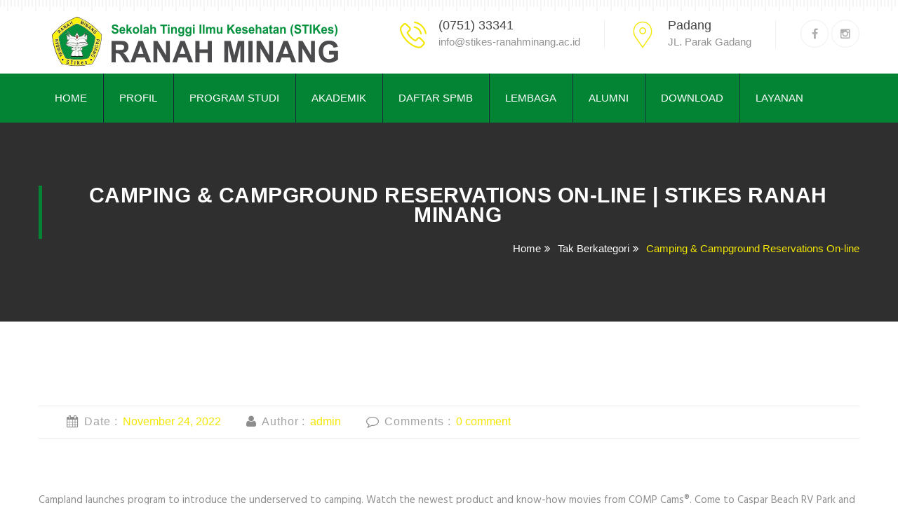

--- FILE ---
content_type: text/html; charset=UTF-8
request_url: https://www.stikes-ranahminang.ac.id/camping-campground-reservations-on-line/
body_size: 15931
content:
<!DOCTYPE html>
<html lang="id-ID">
	<head>
		 <!-- Basic -->
	    <meta charset="UTF-8">
	    <meta http-equiv="X-UA-Compatible" content="IE=edge">
		<meta name="viewport" content="width=device-width, initial-scale=1.0, maximum-scale=1.0, user-scalable=0">
		<!-- Favcon -->
				<meta name='robots' content='index, follow, max-image-preview:large, max-snippet:-1, max-video-preview:-1' />

	<!-- This site is optimized with the Yoast SEO plugin v22.1 - https://yoast.com/wordpress/plugins/seo/ -->
	<title>Camping &amp; Campground Reservations On-line | STIKES RANAH MINANG</title>
	<link rel="canonical" href="https://www.stikes-ranahminang.ac.id/camping-campground-reservations-on-line/" />
	<meta property="og:locale" content="id_ID" />
	<meta property="og:type" content="article" />
	<meta property="og:title" content="Camping &amp; Campground Reservations On-line | STIKES RANAH MINANG" />
	<meta property="og:description" content="Campland launches program to introduce the underserved to camping. Watch the newest product and know-how movies from COMP Cams®. Come to Caspar Beach RV Park and revel in the best that Mendocino and Fort Bragg have to offer. Caspar Beach is a stunning white sand seashore nestled in a cove between Doyle and Caspar creeks" />
	<meta property="og:url" content="https://www.stikes-ranahminang.ac.id/camping-campground-reservations-on-line/" />
	<meta property="og:site_name" content="STIKES RANAH MINANG" />
	<meta property="article:author" content="https://web.facebook.com/stikesramin/" />
	<meta property="article:published_time" content="2022-11-24T15:33:00+00:00" />
	<meta property="article:modified_time" content="2023-02-01T20:33:53+00:00" />
	<meta name="author" content="admin" />
	<meta name="twitter:card" content="summary_large_image" />
	<meta name="twitter:label1" content="Ditulis oleh" />
	<meta name="twitter:data1" content="admin" />
	<meta name="twitter:label2" content="Estimasi waktu membaca" />
	<meta name="twitter:data2" content="10 menit" />
	<script type="application/ld+json" class="yoast-schema-graph">{"@context":"https://schema.org","@graph":[{"@type":"Article","@id":"https://www.stikes-ranahminang.ac.id/camping-campground-reservations-on-line/#article","isPartOf":{"@id":"https://www.stikes-ranahminang.ac.id/camping-campground-reservations-on-line/"},"author":{"name":"admin","@id":"https://www.stikes-ranahminang.ac.id/#/schema/person/0a03ecd3ea763862a655c3e70974247a"},"headline":"Camping &#038; Campground Reservations On-line","datePublished":"2022-11-24T15:33:00+00:00","dateModified":"2023-02-01T20:33:53+00:00","mainEntityOfPage":{"@id":"https://www.stikes-ranahminang.ac.id/camping-campground-reservations-on-line/"},"wordCount":2043,"publisher":{"@id":"https://www.stikes-ranahminang.ac.id/#organization"},"inLanguage":"id-ID"},{"@type":"WebPage","@id":"https://www.stikes-ranahminang.ac.id/camping-campground-reservations-on-line/","url":"https://www.stikes-ranahminang.ac.id/camping-campground-reservations-on-line/","name":"Camping & Campground Reservations On-line | STIKES RANAH MINANG","isPartOf":{"@id":"https://www.stikes-ranahminang.ac.id/#website"},"datePublished":"2022-11-24T15:33:00+00:00","dateModified":"2023-02-01T20:33:53+00:00","breadcrumb":{"@id":"https://www.stikes-ranahminang.ac.id/camping-campground-reservations-on-line/#breadcrumb"},"inLanguage":"id-ID","potentialAction":[{"@type":"ReadAction","target":["https://www.stikes-ranahminang.ac.id/camping-campground-reservations-on-line/"]}]},{"@type":"BreadcrumbList","@id":"https://www.stikes-ranahminang.ac.id/camping-campground-reservations-on-line/#breadcrumb","itemListElement":[{"@type":"ListItem","position":1,"name":"Home","item":"https://www.stikes-ranahminang.ac.id/"},{"@type":"ListItem","position":2,"name":"Camping &#038; Campground Reservations On-line"}]},{"@type":"WebSite","@id":"https://www.stikes-ranahminang.ac.id/#website","url":"https://www.stikes-ranahminang.ac.id/","name":"STIKES RANAH MINANG","description":"Menjadi Institusi yang unggul dan terdepan.","publisher":{"@id":"https://www.stikes-ranahminang.ac.id/#organization"},"potentialAction":[{"@type":"SearchAction","target":{"@type":"EntryPoint","urlTemplate":"https://www.stikes-ranahminang.ac.id/?s={search_term_string}"},"query-input":"required name=search_term_string"}],"inLanguage":"id-ID"},{"@type":"Organization","@id":"https://www.stikes-ranahminang.ac.id/#organization","name":"STIKES RANAH MINANG","url":"https://www.stikes-ranahminang.ac.id/","logo":{"@type":"ImageObject","inLanguage":"id-ID","@id":"https://www.stikes-ranahminang.ac.id/#/schema/logo/image/","url":"https://www.stikes-ranahminang.ac.id/wp-content/uploads/2017/07/STIKES-OK-LOGO-1.png","contentUrl":"https://www.stikes-ranahminang.ac.id/wp-content/uploads/2017/07/STIKES-OK-LOGO-1.png","width":88,"height":91,"caption":"STIKES RANAH MINANG"},"image":{"@id":"https://www.stikes-ranahminang.ac.id/#/schema/logo/image/"}},{"@type":"Person","@id":"https://www.stikes-ranahminang.ac.id/#/schema/person/0a03ecd3ea763862a655c3e70974247a","name":"admin","image":{"@type":"ImageObject","inLanguage":"id-ID","@id":"https://www.stikes-ranahminang.ac.id/#/schema/person/image/","url":"https://secure.gravatar.com/avatar/2663f5c87d13d841e8bc43eeca13644a?s=96&d=mm&r=g","contentUrl":"https://secure.gravatar.com/avatar/2663f5c87d13d841e8bc43eeca13644a?s=96&d=mm&r=g","caption":"admin"},"sameAs":["https://web.facebook.com/stikesramin/","https://www.instagram.com/info.stikesranahminang/"]}]}</script>
	<!-- / Yoast SEO plugin. -->


<link rel='dns-prefetch' href='//maps.google.com' />
<link rel='dns-prefetch' href='//fonts.googleapis.com' />
<link rel='dns-prefetch' href='//s.w.org' />
<link rel="alternate" type="application/rss+xml" title="STIKES RANAH MINANG &raquo; Feed" href="https://www.stikes-ranahminang.ac.id/feed/" />
<link rel="alternate" type="application/rss+xml" title="STIKES RANAH MINANG &raquo; Umpan Komentar" href="https://www.stikes-ranahminang.ac.id/comments/feed/" />
<script type="text/javascript">
window._wpemojiSettings = {"baseUrl":"https:\/\/s.w.org\/images\/core\/emoji\/13.1.0\/72x72\/","ext":".png","svgUrl":"https:\/\/s.w.org\/images\/core\/emoji\/13.1.0\/svg\/","svgExt":".svg","source":{"concatemoji":"https:\/\/www.stikes-ranahminang.ac.id\/wp-includes\/js\/wp-emoji-release.min.js?ver=5.9.12"}};
/*! This file is auto-generated */
!function(e,a,t){var n,r,o,i=a.createElement("canvas"),p=i.getContext&&i.getContext("2d");function s(e,t){var a=String.fromCharCode;p.clearRect(0,0,i.width,i.height),p.fillText(a.apply(this,e),0,0);e=i.toDataURL();return p.clearRect(0,0,i.width,i.height),p.fillText(a.apply(this,t),0,0),e===i.toDataURL()}function c(e){var t=a.createElement("script");t.src=e,t.defer=t.type="text/javascript",a.getElementsByTagName("head")[0].appendChild(t)}for(o=Array("flag","emoji"),t.supports={everything:!0,everythingExceptFlag:!0},r=0;r<o.length;r++)t.supports[o[r]]=function(e){if(!p||!p.fillText)return!1;switch(p.textBaseline="top",p.font="600 32px Arial",e){case"flag":return s([127987,65039,8205,9895,65039],[127987,65039,8203,9895,65039])?!1:!s([55356,56826,55356,56819],[55356,56826,8203,55356,56819])&&!s([55356,57332,56128,56423,56128,56418,56128,56421,56128,56430,56128,56423,56128,56447],[55356,57332,8203,56128,56423,8203,56128,56418,8203,56128,56421,8203,56128,56430,8203,56128,56423,8203,56128,56447]);case"emoji":return!s([10084,65039,8205,55357,56613],[10084,65039,8203,55357,56613])}return!1}(o[r]),t.supports.everything=t.supports.everything&&t.supports[o[r]],"flag"!==o[r]&&(t.supports.everythingExceptFlag=t.supports.everythingExceptFlag&&t.supports[o[r]]);t.supports.everythingExceptFlag=t.supports.everythingExceptFlag&&!t.supports.flag,t.DOMReady=!1,t.readyCallback=function(){t.DOMReady=!0},t.supports.everything||(n=function(){t.readyCallback()},a.addEventListener?(a.addEventListener("DOMContentLoaded",n,!1),e.addEventListener("load",n,!1)):(e.attachEvent("onload",n),a.attachEvent("onreadystatechange",function(){"complete"===a.readyState&&t.readyCallback()})),(n=t.source||{}).concatemoji?c(n.concatemoji):n.wpemoji&&n.twemoji&&(c(n.twemoji),c(n.wpemoji)))}(window,document,window._wpemojiSettings);
</script>
<style type="text/css">
img.wp-smiley,
img.emoji {
	display: inline !important;
	border: none !important;
	box-shadow: none !important;
	height: 1em !important;
	width: 1em !important;
	margin: 0 0.07em !important;
	vertical-align: -0.1em !important;
	background: none !important;
	padding: 0 !important;
}
</style>
	<link rel='stylesheet' id='wp-block-library-css'  href='https://www.stikes-ranahminang.ac.id/wp-includes/css/dist/block-library/style.min.css?ver=5.9.12' type='text/css' media='all' />
<style id='global-styles-inline-css' type='text/css'>
body{--wp--preset--color--black: #000000;--wp--preset--color--cyan-bluish-gray: #abb8c3;--wp--preset--color--white: #ffffff;--wp--preset--color--pale-pink: #f78da7;--wp--preset--color--vivid-red: #cf2e2e;--wp--preset--color--luminous-vivid-orange: #ff6900;--wp--preset--color--luminous-vivid-amber: #fcb900;--wp--preset--color--light-green-cyan: #7bdcb5;--wp--preset--color--vivid-green-cyan: #00d084;--wp--preset--color--pale-cyan-blue: #8ed1fc;--wp--preset--color--vivid-cyan-blue: #0693e3;--wp--preset--color--vivid-purple: #9b51e0;--wp--preset--gradient--vivid-cyan-blue-to-vivid-purple: linear-gradient(135deg,rgba(6,147,227,1) 0%,rgb(155,81,224) 100%);--wp--preset--gradient--light-green-cyan-to-vivid-green-cyan: linear-gradient(135deg,rgb(122,220,180) 0%,rgb(0,208,130) 100%);--wp--preset--gradient--luminous-vivid-amber-to-luminous-vivid-orange: linear-gradient(135deg,rgba(252,185,0,1) 0%,rgba(255,105,0,1) 100%);--wp--preset--gradient--luminous-vivid-orange-to-vivid-red: linear-gradient(135deg,rgba(255,105,0,1) 0%,rgb(207,46,46) 100%);--wp--preset--gradient--very-light-gray-to-cyan-bluish-gray: linear-gradient(135deg,rgb(238,238,238) 0%,rgb(169,184,195) 100%);--wp--preset--gradient--cool-to-warm-spectrum: linear-gradient(135deg,rgb(74,234,220) 0%,rgb(151,120,209) 20%,rgb(207,42,186) 40%,rgb(238,44,130) 60%,rgb(251,105,98) 80%,rgb(254,248,76) 100%);--wp--preset--gradient--blush-light-purple: linear-gradient(135deg,rgb(255,206,236) 0%,rgb(152,150,240) 100%);--wp--preset--gradient--blush-bordeaux: linear-gradient(135deg,rgb(254,205,165) 0%,rgb(254,45,45) 50%,rgb(107,0,62) 100%);--wp--preset--gradient--luminous-dusk: linear-gradient(135deg,rgb(255,203,112) 0%,rgb(199,81,192) 50%,rgb(65,88,208) 100%);--wp--preset--gradient--pale-ocean: linear-gradient(135deg,rgb(255,245,203) 0%,rgb(182,227,212) 50%,rgb(51,167,181) 100%);--wp--preset--gradient--electric-grass: linear-gradient(135deg,rgb(202,248,128) 0%,rgb(113,206,126) 100%);--wp--preset--gradient--midnight: linear-gradient(135deg,rgb(2,3,129) 0%,rgb(40,116,252) 100%);--wp--preset--duotone--dark-grayscale: url('#wp-duotone-dark-grayscale');--wp--preset--duotone--grayscale: url('#wp-duotone-grayscale');--wp--preset--duotone--purple-yellow: url('#wp-duotone-purple-yellow');--wp--preset--duotone--blue-red: url('#wp-duotone-blue-red');--wp--preset--duotone--midnight: url('#wp-duotone-midnight');--wp--preset--duotone--magenta-yellow: url('#wp-duotone-magenta-yellow');--wp--preset--duotone--purple-green: url('#wp-duotone-purple-green');--wp--preset--duotone--blue-orange: url('#wp-duotone-blue-orange');--wp--preset--font-size--small: 13px;--wp--preset--font-size--medium: 20px;--wp--preset--font-size--large: 36px;--wp--preset--font-size--x-large: 42px;}.has-black-color{color: var(--wp--preset--color--black) !important;}.has-cyan-bluish-gray-color{color: var(--wp--preset--color--cyan-bluish-gray) !important;}.has-white-color{color: var(--wp--preset--color--white) !important;}.has-pale-pink-color{color: var(--wp--preset--color--pale-pink) !important;}.has-vivid-red-color{color: var(--wp--preset--color--vivid-red) !important;}.has-luminous-vivid-orange-color{color: var(--wp--preset--color--luminous-vivid-orange) !important;}.has-luminous-vivid-amber-color{color: var(--wp--preset--color--luminous-vivid-amber) !important;}.has-light-green-cyan-color{color: var(--wp--preset--color--light-green-cyan) !important;}.has-vivid-green-cyan-color{color: var(--wp--preset--color--vivid-green-cyan) !important;}.has-pale-cyan-blue-color{color: var(--wp--preset--color--pale-cyan-blue) !important;}.has-vivid-cyan-blue-color{color: var(--wp--preset--color--vivid-cyan-blue) !important;}.has-vivid-purple-color{color: var(--wp--preset--color--vivid-purple) !important;}.has-black-background-color{background-color: var(--wp--preset--color--black) !important;}.has-cyan-bluish-gray-background-color{background-color: var(--wp--preset--color--cyan-bluish-gray) !important;}.has-white-background-color{background-color: var(--wp--preset--color--white) !important;}.has-pale-pink-background-color{background-color: var(--wp--preset--color--pale-pink) !important;}.has-vivid-red-background-color{background-color: var(--wp--preset--color--vivid-red) !important;}.has-luminous-vivid-orange-background-color{background-color: var(--wp--preset--color--luminous-vivid-orange) !important;}.has-luminous-vivid-amber-background-color{background-color: var(--wp--preset--color--luminous-vivid-amber) !important;}.has-light-green-cyan-background-color{background-color: var(--wp--preset--color--light-green-cyan) !important;}.has-vivid-green-cyan-background-color{background-color: var(--wp--preset--color--vivid-green-cyan) !important;}.has-pale-cyan-blue-background-color{background-color: var(--wp--preset--color--pale-cyan-blue) !important;}.has-vivid-cyan-blue-background-color{background-color: var(--wp--preset--color--vivid-cyan-blue) !important;}.has-vivid-purple-background-color{background-color: var(--wp--preset--color--vivid-purple) !important;}.has-black-border-color{border-color: var(--wp--preset--color--black) !important;}.has-cyan-bluish-gray-border-color{border-color: var(--wp--preset--color--cyan-bluish-gray) !important;}.has-white-border-color{border-color: var(--wp--preset--color--white) !important;}.has-pale-pink-border-color{border-color: var(--wp--preset--color--pale-pink) !important;}.has-vivid-red-border-color{border-color: var(--wp--preset--color--vivid-red) !important;}.has-luminous-vivid-orange-border-color{border-color: var(--wp--preset--color--luminous-vivid-orange) !important;}.has-luminous-vivid-amber-border-color{border-color: var(--wp--preset--color--luminous-vivid-amber) !important;}.has-light-green-cyan-border-color{border-color: var(--wp--preset--color--light-green-cyan) !important;}.has-vivid-green-cyan-border-color{border-color: var(--wp--preset--color--vivid-green-cyan) !important;}.has-pale-cyan-blue-border-color{border-color: var(--wp--preset--color--pale-cyan-blue) !important;}.has-vivid-cyan-blue-border-color{border-color: var(--wp--preset--color--vivid-cyan-blue) !important;}.has-vivid-purple-border-color{border-color: var(--wp--preset--color--vivid-purple) !important;}.has-vivid-cyan-blue-to-vivid-purple-gradient-background{background: var(--wp--preset--gradient--vivid-cyan-blue-to-vivid-purple) !important;}.has-light-green-cyan-to-vivid-green-cyan-gradient-background{background: var(--wp--preset--gradient--light-green-cyan-to-vivid-green-cyan) !important;}.has-luminous-vivid-amber-to-luminous-vivid-orange-gradient-background{background: var(--wp--preset--gradient--luminous-vivid-amber-to-luminous-vivid-orange) !important;}.has-luminous-vivid-orange-to-vivid-red-gradient-background{background: var(--wp--preset--gradient--luminous-vivid-orange-to-vivid-red) !important;}.has-very-light-gray-to-cyan-bluish-gray-gradient-background{background: var(--wp--preset--gradient--very-light-gray-to-cyan-bluish-gray) !important;}.has-cool-to-warm-spectrum-gradient-background{background: var(--wp--preset--gradient--cool-to-warm-spectrum) !important;}.has-blush-light-purple-gradient-background{background: var(--wp--preset--gradient--blush-light-purple) !important;}.has-blush-bordeaux-gradient-background{background: var(--wp--preset--gradient--blush-bordeaux) !important;}.has-luminous-dusk-gradient-background{background: var(--wp--preset--gradient--luminous-dusk) !important;}.has-pale-ocean-gradient-background{background: var(--wp--preset--gradient--pale-ocean) !important;}.has-electric-grass-gradient-background{background: var(--wp--preset--gradient--electric-grass) !important;}.has-midnight-gradient-background{background: var(--wp--preset--gradient--midnight) !important;}.has-small-font-size{font-size: var(--wp--preset--font-size--small) !important;}.has-medium-font-size{font-size: var(--wp--preset--font-size--medium) !important;}.has-large-font-size{font-size: var(--wp--preset--font-size--large) !important;}.has-x-large-font-size{font-size: var(--wp--preset--font-size--x-large) !important;}
</style>
<link rel='stylesheet' id='contact-form-7-css'  href='https://www.stikes-ranahminang.ac.id/wp-content/plugins/contact-form-7/includes/css/styles.css?ver=5.8.7' type='text/css' media='all' />
<link rel='stylesheet' id='wpdm-font-awesome-css'  href='https://www.stikes-ranahminang.ac.id/wp-content/plugins/download-manager/assets/fontawesome/css/all.min.css?ver=5.9.12' type='text/css' media='all' />
<link rel='stylesheet' id='wpdm-frontend-css-css'  href='https://www.stikes-ranahminang.ac.id/wp-content/plugins/download-manager/assets/bootstrap/css/bootstrap.min.css?ver=5.9.12' type='text/css' media='all' />
<link rel='stylesheet' id='wpdm-front-css'  href='https://www.stikes-ranahminang.ac.id/wp-content/plugins/download-manager/assets/css/front.css?ver=5.9.12' type='text/css' media='all' />
<link rel='stylesheet' id='rs-plugin-settings-css'  href='https://www.stikes-ranahminang.ac.id/wp-content/plugins/revslider/public/assets/css/settings.css?ver=5.3.1' type='text/css' media='all' />
<style id='rs-plugin-settings-inline-css' type='text/css'>
#rs-demo-id {}
</style>
<link rel='stylesheet' id='bootstrap-css'  href='https://www.stikes-ranahminang.ac.id/wp-content/themes/homemaker/css/bootstrap.css?ver=5.9.12' type='text/css' media='all' />
<link rel='stylesheet' id='bootstrap-select-css'  href='https://www.stikes-ranahminang.ac.id/wp-content/themes/homemaker/css/bootstrap-select.css?ver=5.9.12' type='text/css' media='all' />
<link rel='stylesheet' id='settings-css'  href='https://www.stikes-ranahminang.ac.id/wp-content/themes/homemaker/css/settings.css?ver=5.9.12' type='text/css' media='all' />
<link rel='stylesheet' id='layers-css'  href='https://www.stikes-ranahminang.ac.id/wp-content/themes/homemaker/css/layers.css?ver=5.9.12' type='text/css' media='all' />
<link rel='stylesheet' id='navigation-css'  href='https://www.stikes-ranahminang.ac.id/wp-content/themes/homemaker/css/navigation.css?ver=5.9.12' type='text/css' media='all' />
<link rel='stylesheet' id='font-awesome.min-css'  href='https://www.stikes-ranahminang.ac.id/wp-content/themes/homemaker/css/font-awesome.min.css?ver=5.9.12' type='text/css' media='all' />
<link rel='stylesheet' id='flaticon-css'  href='https://www.stikes-ranahminang.ac.id/wp-content/themes/homemaker/css/flaticon.css?ver=5.9.12' type='text/css' media='all' />
<link rel='stylesheet' id='owl-css'  href='https://www.stikes-ranahminang.ac.id/wp-content/themes/homemaker/css/owl.carousel.css?ver=5.9.12' type='text/css' media='all' />
<link rel='stylesheet' id='owl-theme-css'  href='https://www.stikes-ranahminang.ac.id/wp-content/themes/homemaker/css/owl.theme.css?ver=5.9.12' type='text/css' media='all' />
<link rel='stylesheet' id='animate-css'  href='https://www.stikes-ranahminang.ac.id/wp-content/themes/homemaker/css/animate.css?ver=5.9.12' type='text/css' media='all' />
<link rel='stylesheet' id='hover-css'  href='https://www.stikes-ranahminang.ac.id/wp-content/themes/homemaker/css/hover.css?ver=5.9.12' type='text/css' media='all' />
<link rel='stylesheet' id='fancybox-css'  href='https://www.stikes-ranahminang.ac.id/wp-content/themes/homemaker/css/jquery.fancybox.css?ver=5.9.12' type='text/css' media='all' />
<link rel='stylesheet' id='homemaker_main-style-css'  href='https://www.stikes-ranahminang.ac.id/wp-content/themes/homemaker/style.css?ver=5.9.12' type='text/css' media='all' />
<link rel='stylesheet' id='homemaker_responsive-css'  href='https://www.stikes-ranahminang.ac.id/wp-content/themes/homemaker/css/responsive.css?ver=5.9.12' type='text/css' media='all' />
<link rel='stylesheet' id='homemaker_custom-style-css'  href='https://www.stikes-ranahminang.ac.id/wp-content/themes/homemaker/css/custom.css?ver=5.9.12' type='text/css' media='all' />
<link rel='stylesheet' id='homemaker-theme-slug-fonts-css'  href='https://fonts.googleapis.com/css?family=Hind%3A400%2C100%2C200%2C300%2C500%2C600%2C700%2C800%2C900%7CRaleway%3A400%2C100%2C200%2C300%2C500%2C600%2C700%2C800%2C900%7CPlayfair+Display%3A400%2C400italic%2C700%2C700italic%2C900%2C900italic%7CPT+Sans%3A400%2C400italic%2C700%2C700italic&#038;subset=latin%2Clatin-ext' type='text/css' media='all' />
<script type='text/javascript' src='https://www.stikes-ranahminang.ac.id/wp-includes/js/jquery/jquery.min.js?ver=3.6.0' id='jquery-core-js'></script>
<script type='text/javascript' src='https://www.stikes-ranahminang.ac.id/wp-includes/js/jquery/jquery-migrate.min.js?ver=3.3.2' id='jquery-migrate-js'></script>
<script type='text/javascript' src='https://www.stikes-ranahminang.ac.id/wp-content/plugins/download-manager/assets/bootstrap/js/popper.min.js?ver=5.9.12' id='wpdm-poper-js'></script>
<script type='text/javascript' src='https://www.stikes-ranahminang.ac.id/wp-content/plugins/download-manager/assets/bootstrap/js/bootstrap.min.js?ver=5.9.12' id='wpdm-frontend-js-js'></script>
<script type='text/javascript' id='wpdm-frontjs-js-extra'>
/* <![CDATA[ */
var wpdm_url = {"home":"https:\/\/www.stikes-ranahminang.ac.id\/","site":"https:\/\/www.stikes-ranahminang.ac.id\/","ajax":"https:\/\/www.stikes-ranahminang.ac.id\/wp-admin\/admin-ajax.php"};
var wpdm_js = {"spinner":"<i class=\"fas fa-sun fa-spin\"><\/i>","client_id":"617b8cd05c8c005d46420192126c0091"};
var wpdm_strings = {"pass_var":"Password Verified!","pass_var_q":"Please click following button to start download.","start_dl":"Start Download"};
/* ]]> */
</script>
<script type='text/javascript' src='https://www.stikes-ranahminang.ac.id/wp-content/plugins/download-manager/assets/js/front.js?ver=3.2.86' id='wpdm-frontjs-js'></script>
<script type='text/javascript' src='https://www.stikes-ranahminang.ac.id/wp-content/plugins/revslider/public/assets/js/jquery.themepunch.tools.min.js?ver=5.3.1' id='tp-tools-js'></script>
<script type='text/javascript' src='https://www.stikes-ranahminang.ac.id/wp-content/plugins/revslider/public/assets/js/jquery.themepunch.revolution.min.js?ver=5.3.1' id='revmin-js'></script>
<script type='text/javascript' src='https://maps.google.com/maps/api/js?key&#038;ver=5.9.12' id='homemaker_map_api-js'></script>
<!--[if lt IE 9]>
<script type='text/javascript' src='https://www.stikes-ranahminang.ac.id/wp-content/themes/homemaker/js/html5shiv.js?ver=5.9.12' id='html5shiv-js'></script>
<![endif]-->
<!--[if lt IE 9]>
<script type='text/javascript' src='https://www.stikes-ranahminang.ac.id/wp-content/themes/homemaker/js/respond.min.js?ver=5.9.12' id='respond-min-js'></script>
<![endif]-->
<link rel="https://api.w.org/" href="https://www.stikes-ranahminang.ac.id/wp-json/" /><link rel="alternate" type="application/json" href="https://www.stikes-ranahminang.ac.id/wp-json/wp/v2/posts/116789" /><link rel="EditURI" type="application/rsd+xml" title="RSD" href="https://www.stikes-ranahminang.ac.id/xmlrpc.php?rsd" />
<link rel="wlwmanifest" type="application/wlwmanifest+xml" href="https://www.stikes-ranahminang.ac.id/wp-includes/wlwmanifest.xml" /> 
<meta name="generator" content="WordPress 5.9.12" />
<link rel='shortlink' href='https://www.stikes-ranahminang.ac.id/?p=116789' />
<link rel="alternate" type="application/json+oembed" href="https://www.stikes-ranahminang.ac.id/wp-json/oembed/1.0/embed?url=https%3A%2F%2Fwww.stikes-ranahminang.ac.id%2Fcamping-campground-reservations-on-line%2F" />
<link rel="alternate" type="text/xml+oembed" href="https://www.stikes-ranahminang.ac.id/wp-json/oembed/1.0/embed?url=https%3A%2F%2Fwww.stikes-ranahminang.ac.id%2Fcamping-campground-reservations-on-line%2F&#038;format=xml" />
<meta name="generator" content="Powered by Visual Composer - drag and drop page builder for WordPress."/>
<!--[if lte IE 9]><link rel="stylesheet" type="text/css" href="https://www.stikes-ranahminang.ac.id/wp-content/plugins/js_composer/assets/css/vc_lte_ie9.min.css" media="screen"><![endif]--><meta name="generator" content="Powered by Slider Revolution 5.3.1 - responsive, Mobile-Friendly Slider Plugin for WordPress with comfortable drag and drop interface." />
<link rel="icon" href="https://www.stikes-ranahminang.ac.id/wp-content/uploads/2017/07/STIKES-OK-LOGO-1-72x72.png" sizes="32x32" />
<link rel="icon" href="https://www.stikes-ranahminang.ac.id/wp-content/uploads/2017/07/STIKES-OK-LOGO-1.png" sizes="192x192" />
<link rel="apple-touch-icon" href="https://www.stikes-ranahminang.ac.id/wp-content/uploads/2017/07/STIKES-OK-LOGO-1.png" />
<meta name="msapplication-TileImage" content="https://www.stikes-ranahminang.ac.id/wp-content/uploads/2017/07/STIKES-OK-LOGO-1.png" />
<noscript><style type="text/css"> .wpb_animate_when_almost_visible { opacity: 1; }</style></noscript><meta name="generator" content="WordPress Download Manager 3.2.86" />
                <style>
        /* WPDM Link Template Styles */        </style>
                <style>

            :root {
                --color-primary: #4a8eff;
                --color-primary-rgb: 74, 142, 255;
                --color-primary-hover: #5998ff;
                --color-primary-active: #3281ff;
                --color-secondary: #6c757d;
                --color-secondary-rgb: 108, 117, 125;
                --color-secondary-hover: #6c757d;
                --color-secondary-active: #6c757d;
                --color-success: #018e11;
                --color-success-rgb: 1, 142, 17;
                --color-success-hover: #0aad01;
                --color-success-active: #0c8c01;
                --color-info: #2CA8FF;
                --color-info-rgb: 44, 168, 255;
                --color-info-hover: #2CA8FF;
                --color-info-active: #2CA8FF;
                --color-warning: #FFB236;
                --color-warning-rgb: 255, 178, 54;
                --color-warning-hover: #FFB236;
                --color-warning-active: #FFB236;
                --color-danger: #ff5062;
                --color-danger-rgb: 255, 80, 98;
                --color-danger-hover: #ff5062;
                --color-danger-active: #ff5062;
                --color-green: #30b570;
                --color-blue: #0073ff;
                --color-purple: #8557D3;
                --color-red: #ff5062;
                --color-muted: rgba(69, 89, 122, 0.6);
                --wpdm-font: "Rubik", -apple-system, BlinkMacSystemFont, "Segoe UI", Roboto, Helvetica, Arial, sans-serif, "Apple Color Emoji", "Segoe UI Emoji", "Segoe UI Symbol";
            }

            .wpdm-download-link.btn.btn-primary {
                border-radius: 4px;
            }


        </style>
        	</head>
	<body class="post-template-default single single-post postid-116789 single-format-standard wpb-js-composer js-comp-ver-5.0.1 vc_responsive">
	<div class="main-page-wrapper">
        
	<!-- Header _________________________________ -->
	<header class="main-header">
		<div class="top-header">
			<div class="container">
				
			<div class="right-side float-right">
					<ul>
																						</ul>
				</div> <!-- /.right-side -->
			</div>
		</div> <!-- /.top-header -->


		<div class="bottom-header">
			<div class="container">
				<div class="logo float-left">
								<a href="https://www.stikes-ranahminang.ac.id/"><img src="http://stikes-ranahminang.ac.id/wp-content/uploads/2017/07/dief-ok-logo.png" alt="image"></a>
							</div>

				<div class="right-side float-right">
									<div class="single-content float-left bar-fix">
						<i class="ficon flaticon-call-line"></i>
						<p>(0751) 33341 </p>
						<span><a href="/cdn-cgi/l/email-protection" class="__cf_email__" data-cfemail="88e1e6eee7c8fbfce1e3edfba5fae9e6e9e0e5e1e6e9e6efa6e9eba6e1ec">[email&#160;protected]</a></span>
					</div> <!-- /.single-content -->
                									<div class="single-content float-left bar-fix">
						<i class="ficon flaticon-map-line"></i>
						<p>Padang</p>
						<span>JL. Parak Gadang</span>
					</div> <!-- /.single-content -->
					
        					<div class="single-content float-left">
						<ul>
							
					<li><a href="https://web.facebook.com/stikesramin/" class="tran3s round-border icon"><i class="fa fa-facebook" aria-hidden="true"></i></a></li>
						
					<li><a href="https://www.instagram.com/info.stikesranahminang/" class="tran3s round-border icon"><i class="fa fa-instagram" aria-hidden="true"></i></a></li>
							
						</ul>
					</div> <!-- /.single-content -->
			        				</div> <!-- /.right-side -->
			</div> <!-- /.container -->
		</div> <!-- /.bottom-header -->
	</header>



	<!-- Theme Main Menu ____________________________ -->
	<div class="main-menu">
		<div class="container">
			<!-- Menu -->
			<nav class="navbar">
			   <!-- Brand and toggle get grouped for better mobile display -->
			   <div class="navbar-header">
				 <button type="button" class="navbar-toggle collapsed" data-toggle="collapse" data-target="#navbar-collapse-1" aria-expanded="false">
				   <span class="sr-only">Toggle navigation</span>
				   <span class="icon-bar"></span>
				   <span class="icon-bar"></span>
				   <span class="icon-bar"></span>
				 </button>
			   </div>
			   <!-- Collect the nav links, forms, and other content for toggling -->
			   <div class="collapse navbar-collapse" id="navbar-collapse-1">
				 <ul class="nav navbar-nav">
				   <li id="menu-item-691" class="menu-item menu-item-type-custom menu-item-object-custom menu-item-691"><a title="HOME" href="http://stikes-ranahminang.ac.id" class="hvr-underline-from-left1" data-scroll data-options="easing: easeOutQuart">HOME</a></li>
<li id="menu-item-926" class="menu-item menu-item-type-post_type menu-item-object-page menu-item-has-children menu-item-926 dropdown"><a title="PROFIL" href="https://www.stikes-ranahminang.ac.id/profil/" data-toggle="dropdown1" class="hvr-underline-from-left1" aria-expanded="false" data-scroll data-options="easing: easeOutQuart">PROFIL</a>
<ul role="menu" class="submenu">
	<li id="menu-item-931" class="menu-item menu-item-type-post_type menu-item-object-page menu-item-931"><a title="SEJARAH" href="https://www.stikes-ranahminang.ac.id/profil/sejarah/">SEJARAH</a></li>
	<li id="menu-item-930" class="menu-item menu-item-type-post_type menu-item-object-page menu-item-930"><a title="VISI &#038; MISI" href="https://www.stikes-ranahminang.ac.id/profil/visi-misi/">VISI &#038; MISI</a></li>
	<li id="menu-item-929" class="menu-item menu-item-type-post_type menu-item-object-page menu-item-929"><a title="STRUKTUR ORGANISASI" href="https://www.stikes-ranahminang.ac.id/profil/struktur-organisasi/">STRUKTUR ORGANISASI</a></li>
	<li id="menu-item-928" class="menu-item menu-item-type-post_type menu-item-object-page menu-item-928"><a title="FASILITAS" href="https://www.stikes-ranahminang.ac.id/profil/fasilitas/">FASILITAS</a></li>
</ul>
</li>
<li id="menu-item-919" class="menu-item menu-item-type-post_type menu-item-object-page menu-item-has-children menu-item-919 dropdown"><a title="PROGRAM STUDI" href="https://www.stikes-ranahminang.ac.id/program-studi/" data-toggle="dropdown1" class="hvr-underline-from-left1" aria-expanded="false" data-scroll data-options="easing: easeOutQuart">PROGRAM STUDI</a>
<ul role="menu" class="submenu">
	<li id="menu-item-925" class="menu-item menu-item-type-post_type menu-item-object-page menu-item-925"><a title="PROFESI NERS" href="https://www.stikes-ranahminang.ac.id/program-studi/profesi-ners/">PROFESI NERS</a></li>
	<li id="menu-item-924" class="menu-item menu-item-type-post_type menu-item-object-page menu-item-924"><a title="S1 KEPERAWATAN" href="https://www.stikes-ranahminang.ac.id/program-studi/s1-keperawatan/">S1 KEPERAWATAN</a></li>
	<li id="menu-item-1490" class="menu-item menu-item-type-custom menu-item-object-custom menu-item-1490"><a title="D3 FARMASI" href="https://www.stikes-ranahminang.ac.id/program-studi/d3-akademi-farmasi/">D3 FARMASI</a></li>
	<li id="menu-item-115038" class="menu-item menu-item-type-custom menu-item-object-custom menu-item-115038"><a title="D3 KEBIDANAN" href="#">D3 KEBIDANAN</a></li>
</ul>
</li>
<li id="menu-item-958" class="menu-item menu-item-type-post_type menu-item-object-page menu-item-has-children menu-item-958 dropdown"><a title="AKADEMIK" href="https://www.stikes-ranahminang.ac.id/akademik/" data-toggle="dropdown1" class="hvr-underline-from-left1" aria-expanded="false" data-scroll data-options="easing: easeOutQuart">AKADEMIK</a>
<ul role="menu" class="submenu">
	<li id="menu-item-959" class="menu-item menu-item-type-post_type menu-item-object-page menu-item-959"><a title="KALENDER AKADEMIK" href="https://www.stikes-ranahminang.ac.id/akademik/kalender-akademik/">KALENDER AKADEMIK</a></li>
	<li id="menu-item-962" class="menu-item menu-item-type-post_type menu-item-object-page menu-item-962"><a title="PERATURAN AKADEMIK" href="https://www.stikes-ranahminang.ac.id/akademik/peraturan-akademik/">PERATURAN AKADEMIK</a></li>
	<li id="menu-item-963" class="menu-item menu-item-type-post_type menu-item-object-page menu-item-963"><a title="SOP" href="https://www.stikes-ranahminang.ac.id/akademik/sop/">SOP</a></li>
	<li id="menu-item-960" class="menu-item menu-item-type-post_type menu-item-object-page menu-item-960"><a title="KERJA SAMA" href="https://www.stikes-ranahminang.ac.id/akademik/kerja-sama/">KERJA SAMA</a></li>
</ul>
</li>
<li id="menu-item-1044" class="menu-item menu-item-type-custom menu-item-object-custom menu-item-1044"><a title="DAFTAR SPMB" href="http://pmb.stikes-ranahminang.ac.id" class="hvr-underline-from-left1" data-scroll data-options="easing: easeOutQuart">DAFTAR SPMB</a></li>
<li id="menu-item-1083" class="menu-item menu-item-type-post_type menu-item-object-page menu-item-has-children menu-item-1083 dropdown"><a title="LEMBAGA" href="https://www.stikes-ranahminang.ac.id/lembaga/" data-toggle="dropdown1" class="hvr-underline-from-left1" aria-expanded="false" data-scroll data-options="easing: easeOutQuart">LEMBAGA</a>
<ul role="menu" class="submenu">
	<li id="menu-item-1084" class="menu-item menu-item-type-post_type menu-item-object-page menu-item-1084"><a title="LPPM" href="https://www.stikes-ranahminang.ac.id/lembaga/bpm/">LPPM</a></li>
	<li id="menu-item-1087" class="menu-item menu-item-type-post_type menu-item-object-page menu-item-1087"><a title="BPM" href="https://www.stikes-ranahminang.ac.id/lembaga/bpm-2/">BPM</a></li>
	<li id="menu-item-1378" class="menu-item menu-item-type-custom menu-item-object-custom menu-item-1378"><a title="BEM" href="http://www.bem.stikes-ranahminang.ac.id">BEM</a></li>
</ul>
</li>
<li id="menu-item-1045" class="menu-item menu-item-type-custom menu-item-object-custom menu-item-has-children menu-item-1045 dropdown"><a title="ALUMNI" href="http://stikes-ranahminang.ac.id" data-toggle="dropdown1" class="hvr-underline-from-left1" aria-expanded="false" data-scroll data-options="easing: easeOutQuart">ALUMNI</a>
<ul role="menu" class="submenu">
	<li id="menu-item-2029" class="menu-item menu-item-type-post_type menu-item-object-page menu-item-2029"><a title="PUSAT KARIR" href="https://www.stikes-ranahminang.ac.id/pusat-karir/">PUSAT KARIR</a></li>
	<li id="menu-item-1046" class="menu-item menu-item-type-custom menu-item-object-custom menu-item-1046"><a title="TRACERT STUDY" href="http://www.stikes-ranahminang.ac.id/mhsw-alumni/">TRACERT STUDY</a></li>
</ul>
</li>
<li id="menu-item-917" class="menu-item menu-item-type-post_type menu-item-object-page menu-item-has-children menu-item-917 dropdown"><a title="DOWNLOAD" href="https://www.stikes-ranahminang.ac.id/download/" data-toggle="dropdown1" class="hvr-underline-from-left1" aria-expanded="false" data-scroll data-options="easing: easeOutQuart">DOWNLOAD</a>
<ul role="menu" class="submenu">
	<li id="menu-item-120858" class="menu-item menu-item-type-custom menu-item-object-custom menu-item-120858"><a title="RPS" href="https://drive.google.com/drive/folders/1u5EDId8M-dp79lTdjAQhCAojSnZIcGJI?usp=drive_link">RPS</a></li>
	<li id="menu-item-1468" class="menu-item menu-item-type-post_type menu-item-object-wpdmpro menu-item-has-children menu-item-1468 dropdown"><a title="AKREDITASI" href="https://www.stikes-ranahminang.ac.id/download/akreditasi/">AKREDITASI</a>
	<ul role="menu" class="submenu">
		<li id="menu-item-1488" class="menu-item menu-item-type-post_type menu-item-object-wpdmpro menu-item-1488"><a title="Sertifikat LAMPTKes D4 Bidan 2016-2021" href="https://www.stikes-ranahminang.ac.id/download/sertifikat-lamptkes-d4-bidan-2016-2021/">Sertifikat LAMPTKes D4 Bidan 2016-2021</a></li>
		<li id="menu-item-1477" class="menu-item menu-item-type-post_type menu-item-object-wpdmpro menu-item-1477"><a title="Sertifikat BANPT DIII Keb 2013-2018" href="https://www.stikes-ranahminang.ac.id/download/sertifikat-banpt-diii-keb-2013-2018/">Sertifikat BANPT DIII Keb 2013-2018</a></li>
		<li id="menu-item-1478" class="menu-item menu-item-type-post_type menu-item-object-wpdmpro menu-item-1478"><a title="Sertifikat BANPT Bidan Pendidik 2014-2019" href="https://www.stikes-ranahminang.ac.id/download/sertifikat-banpt-bidan-pendidik-2014-2019/">Sertifikat BANPT Bidan Pendidik 2014-2019</a></li>
		<li id="menu-item-1476" class="menu-item menu-item-type-post_type menu-item-object-wpdmpro menu-item-1476"><a title="Sertifikat BANPT DIII Kep 2013-2018" href="https://www.stikes-ranahminang.ac.id/download/sertifikat-banpt-diii-kep-2013-2018/">Sertifikat BANPT DIII Kep 2013-2018</a></li>
		<li id="menu-item-1460" class="menu-item menu-item-type-post_type menu-item-object-wpdmpro menu-item-1460"><a title="Sertifikat Lamptkes SKep 2016-2021" href="https://www.stikes-ranahminang.ac.id/download/sertifikat-lamptkes-skep/">Sertifikat Lamptkes SKep 2016-2021</a></li>
		<li id="menu-item-1461" class="menu-item menu-item-type-post_type menu-item-object-wpdmpro menu-item-1461"><a title="Sertifikat Lamptkes Ners 2016-2021" href="https://www.stikes-ranahminang.ac.id/download/sertifikat-lamptkes-ners/">Sertifikat Lamptkes Ners 2016-2021</a></li>
	</ul>
</li>
	<li id="menu-item-1469" class="menu-item menu-item-type-post_type menu-item-object-wpdmpro menu-item-has-children menu-item-1469 dropdown"><a title="SIAKAD" href="https://www.stikes-ranahminang.ac.id/download/siakad/">SIAKAD</a>
	<ul role="menu" class="submenu">
		<li id="menu-item-1464" class="menu-item menu-item-type-post_type menu-item-object-wpdmpro menu-item-has-children menu-item-1464 dropdown"><a title="Tutorial Penggunaan SIAKAD Untuk Mahasiswa" href="https://www.stikes-ranahminang.ac.id/download/tutorial-penggunaan-siakad-untuk-mahasiswa/">Tutorial Penggunaan SIAKAD Untuk Mahasiswa</a>
		<ul role="menu" class="submenu">
			<li id="menu-item-1463" class="menu-item menu-item-type-post_type menu-item-object-wpdmpro menu-item-1463"><a title="Tutorial Penggunaan SIAKAD untuk Dosen" href="https://www.stikes-ranahminang.ac.id/download/tutorial-penggunaan-siakad-untuk-dosen/">Tutorial Penggunaan SIAKAD untuk Dosen</a></li>
		</ul>
</li>
	</ul>
</li>
</ul>
</li>
<li id="menu-item-918" class="menu-item menu-item-type-post_type menu-item-object-page menu-item-has-children menu-item-918 dropdown"><a title="LAYANAN" href="https://www.stikes-ranahminang.ac.id/layanan/" data-toggle="dropdown1" class="hvr-underline-from-left1" aria-expanded="false" data-scroll data-options="easing: easeOutQuart">LAYANAN</a>
<ul role="menu" class="submenu">
	<li id="menu-item-1591" class="menu-item menu-item-type-custom menu-item-object-custom menu-item-1591"><a title="SISTER" href="http://sister.stikes-ranahminang.ac.id/">SISTER</a></li>
	<li id="menu-item-1040" class="menu-item menu-item-type-custom menu-item-object-custom menu-item-1040"><a title="SIAKAD" href="http://siakad.stikes-ranahminang.ac.id">SIAKAD</a></li>
	<li id="menu-item-1041" class="menu-item menu-item-type-custom menu-item-object-custom menu-item-1041"><a title="E-LEARNING" href="http://elearning.stikes-ranahminang.ac.id/">E-LEARNING</a></li>
	<li id="menu-item-1042" class="menu-item menu-item-type-custom menu-item-object-custom menu-item-1042"><a title="EJOURNAL" href="http://ejournal.stikes-ranahminang.ac.id/">EJOURNAL</a></li>
	<li id="menu-item-1043" class="menu-item menu-item-type-custom menu-item-object-custom menu-item-1043"><a title="PERPUSTAKAAN DIGITAL" href="http://digilib.stikes-ranahminang.ac.id">PERPUSTAKAAN DIGITAL</a></li>
	<li id="menu-item-1047" class="menu-item menu-item-type-custom menu-item-object-custom menu-item-1047"><a title="WISUDA ONLINE" href="http://wisuda.stikes-ranahminang.ac.id">WISUDA ONLINE</a></li>
</ul>
</li>
				 </ul>
			   </div><!-- /.navbar-collapse -->
			</nav>
		
		</div> <!-- /.container -->
	</div> <!-- /.main-menu -->
<!--Start breadcrumb area-->
<div class="inner-banner" >
				<div class="opacity">
					<div class="container">
						<h2 class="float-left">Camping &amp; Campground Reservations On-line | STIKES RANAH MINANG</h2>
						
							<ul class="breadcrumb1 float-right"><li><a href="https://www.stikes-ranahminang.ac.id/">Home</a></li><li><a href="https://www.stikes-ranahminang.ac.id/category/tak-berkategori/">Tak Berkategori</a></li><li>Camping &#038; Campground Reservations On-line</li></ul>						
					</div> <!-- /.container -->
				</div> <!-- /.opacity -->
			</div><!-- /.inner-banner -->

			<section class="blog_container blog_container_deatils_leftbar" id="blog-post">
				<div class="container">
					<div class="row">
						<!-- .blog-content -->
								<div class=" col-lg-12 col-md-12 col-sm-12 col-xs-12      blog-content">
							<!-- article -->
						 
						
							<article>
																<div class="post-meta clear-fix">
									<div class="post-meta clear-fix">
										<div class="post-date">
											<ul>
												<li> <span><i class="fa fa-calendar" aria-hidden="true"></i></span> <span>Date : </span>November 24, 2022</li>
												<li> <span><i class="fa fa-user" aria-hidden="true"></i></span> <span>Author : </span>admin</li>
												<li> <span><i class="fa fa-comment-o" aria-hidden="true"></i></span> <span>Comments : </span>0 comment</li>
											</ul>
										</div>
									</div>
								</div>
								<p>Campland launches program to introduce the underserved to camping. Watch the newest product and know-how movies from COMP Cams®. Come to Caspar Beach RV Park and revel in the best that Mendocino and Fort Bragg have to offer. Caspar Beach is a stunning white sand seashore nestled in a cove between Doyle and Caspar creeks and the Caspar Headlands State Nature Reserve and the Caspar Headlands State Beach. Check out the options to avoid highways and toll roads. You can even drag the route around if you see one thing fascinating you need to take a look at. Tell us the route you need to take and we&#8217;ll provide you with some suggestions for tips on how to get there, together with free and low value camping alongside the means in which.</p>
<ul>
<li>It has a pointy 1080p digicam that may record at up to 60 frames per second and an adjustable field of view that might be as slim as 78 levels or as extensive as 115 degrees.</li>
<li>No worries, as Bazoocam helps ease the tension via their one-on-one games.</li>
<li>You can use the video in displays, e mail it to your colleagues and college students, or publish it in social media.</li>
<li>CAD-CAM technology is the result of a long time of efforts by quite a few people in the name of production automation.</li>
</ul>
<p>You are suggested to do one thing unusual when you&#8217;re bored, but you&#8217;re urged to wear your garments. Put your best foot forward when taking half in golf in fancy dress or collaborating in your favourite music. Try taking half in a string or wind instrument, and you&#8217;ll find many individuals to talk to. These two have a major difference in the types of folks they entice. While some people on OmeTV are in search of genuine dialog, on CamSurf, you will discover individuals looking for genuine chat.</p>
<h2>Farragut State Park Gilmoreidaho</h2>
<p>Firstly, you possibly can create and use an account anonymously. You can use Facebook&#8217;s services with out exposing yourself to the company&#8217;s privacy-eroding tentacles. Secondly, if Facebook is blocked in your location, you ought to use the darkish web Facebook mirror to avoid the censorship. CamSurf is the perfect website to keep people’s particulars private. This is probably one of the fast-growing free platforms with greater than forty,000 customers and offers filters to choose standards similar to gender, country, and extra. ChatHub cones with face and audio filters, so you can speak to folks with or without the digicam.</p>
<h3>Checking If The Site Connection Is Safe</h3>
<p>Check out the views straight from Node 2 of the ISS, which along with being extremely soothing might assist you to keep your social distancing in perspective.</p>
<p>I also just like the geolocation function that permits me to choose a country of users I wish to chat with. If you need to know extra about people without hiding something about your self, be a part of this site. You enter your e-mail, create a powerful password, and lastly, confirm your e mail; three steps, and you’re in as a member. EChat is a private messaging app that helps you communicate secretly along with your buddies and other room chatters. Send a private message to anybody not online from any gadget.</p>
<h2>The 5 Best Cameras For Novices &#8211; Winter 2023</h2>
<p>Check out this superb live wildlife feed from one of the extra gorgeous locations I&#8217;ve been fortunate to see in particular person, Transylvania, Romania. File this one beneath issues you can&#8217;t unsee, Smithsonian National Zoo&#8217;s Naked Mole-rat cam. You&#8217;re welcome.Click here to observe the naked mole rat live cam. If you are an enormous cat person, you’ll love thelion live camat the Smithsonian&#8217;s National Zoo &#038; Conservation Biology Institute.Click right here to look at the lion live cam. Check out what is occurring within the Town of Vail in actual time! Sign up for Verge Deals to get deals on products we&#8217;ve examined sent to your inbox day by day.</p>
<p>ADHD is not a “one measurement matches all” disorder, and many factors must be considered earlier than a definitive diagnosis is made and applicable treatment is found. This ADHD check for adults is a good first step if you’re trying to know your symptoms. A friendship between an Aries and Leo will be heat and thrilling. When they come together, they will have plenty of adventures. These two indicators will keep loyal to one one other — however they could have some hassle with communication. They’re each cussed, all the time assume they’re proper, and get embarrassed speaking about their emotions. However, overall, Aries and Leo are going to match properly because they’re each fireplace indicators.</p>
<p>While most of the products available on the market include autofocus functionality, ensure that your preferred one comes with quick and exact autofocus to find a way to transfer freely throughout your broadcasts. Before you purchase a webcam, think about your live streaming setup. Decide whether or not you need your face to be in the body or want a larger subject of view that captures your room in the frame too. Typically, a webcam&#8217;s area of view ranges between sixty five and 90 levels, with seventy eight levels being a most popular alternative for a lot of customers. To create an efficient live streaming technique, brands and content creators must have the right tools. And a digital camera is a should have component to shine on the display screen. If you plan to speculate a reasonable to good quantity in your webcam, then we bring you a list of the most effective webcams for live streaming in 2022.</p>
<h3>What Firms Use Cad/cam</h3>
<p>Being that mentioned, you want a tool that may allow you to record and make a copy. AceThinker Screen Grabber Pro is an software that you need to use to document your display activity, whether you are watching movies, streaming live movies, and so on. Moreover, While recording, you can <a href="https://camtoo.org/joyourself/">joyourself.com</a> also take screenshots of particular components of the recording and add real annotation time. On the other hand, in case you are busy staying in front of the pc but do not need to miss a live stream nicely, you presumably can schedule the recording even if you end up away.</p>
<h2>Oscars: Full Listing Of Nominations</h2>
<p>Of course, there could be issues right here and there – we’re involved about its audio quality and how briskly its auto-focus tracks – but we’ll hold you updated once we’ve absolutely reviewed this webcam. We discovered its image quality to be nice out of the field. And, when value, high quality, and performance are all calculated, the C920 continues to be probably the greatest on a regular basis webcams you can buy, regardless of being almost a decade old. This is a beloved favorite throughout the entire spectrum of streamers, content creators,  and office professionals alike. This site claims to be a G-rated alternative to talk sites like Chatroulette, and it is quite harsh towards habits that&#8217;s not applicable. People have to act the identical in the real world, where they do not run around bare or attempt to expose themselves the entire time&#8230;</p>
<p>That said, the Brio is the only webcam we examined that may record 4K video—but solely on computer systems with seventh-generation or newer Intel Core processors or modern dedicated graphics cards. It information 720p video at 60 fps, works better in low mild than our picks, and supports background alternative. It’s an excellent webcam—it’s just too expensive, and most people don’t need its additional options. The greatest downside to the picture high quality of the Kiyo is that its auto white steadiness isn’t as good because the C920S. The images and videos from the Kiyo are usually very saturated and painted our testers in a heat, unnaturally orange glow. It was additionally slower to autofocus than the C920S when there was movement in the background.</p>
<p>Add the stereo mic and a 90-degree-wide subject of view and you’ve got an excellent high-quality webcam for your super high-quality streams. It is dearer than your regular 1080p webcam, but that’s expected given that it’s a streaming beast. Flirtymania lets you access it from the net browser or by downloading the official app. It could be excellent for having random free video chat rooms. By utilizing Flirtymania it is possible for you to to talk to strangers with none registration.</p>
<p>If you are sporting a first-person-view headset, you must have a spotter who can visually see the drone without aids such as binoculars. If you’d like to avoid using your telephone or pill altogether, you&#8217;ll find a way to fly without one or buy the DJI RC Pro controller, which has a built-in display screen. While working a drone, set your cellphone or tablet to airplane mode or activate Local Data Mode within the DJI Fly app. If you’ve invested in an costly photography drone, you also needs to spend cash on a dependable microSD card with ample area to store pictures and video. The Evo Lite+ can sense obstacles approaching from its front, back, and bottom—the Air 2S provides top sensors, whereas the Mavic 3 provides both top and aspect sensors—and autonomously maneuver to avoid them. We found that its sensors had been delicate sufficient to detect a chain-link fence, which prompted the drone to stop itself to keep away from a collision. Although the Air 2S’s sensors go a great distance towards preventing collisions, we choose having the extra aspect sensors on our improve pick, the DJI Mavic 3.</p>
<h2>Maui Sea Shell Condo Beach Cam</h2>
<p>We found the C920S’s privacy shutter a welcome addition. With the shutter closed, you never have to worry about joining a meeting with your video on earlier than you’re ready. And when the camera’s not in use, you&#8217;ll find a way to relaxation assured you’re not inadvertently recording video, and you don’t have to resort to taping the lens to guard your privateness. Many KOA areas supply a selection of additional facilities and features, including mountaineering trails, water sports, land sports, bike rentals, cafes and swimming swimming pools.</p>
<p>Imagine what all you&#8217;ll be able to share with this exceptional field-of-view – from your live streaming visitors to your streaming setup and background. And it supports up to 1080p at 30fps Full HD, which implies wonderful video quality. Businesses can elevate their live streaming experience with Logitech Brio. Famous for its extremely 4K HD video collaboration excellence, this webcam boasts of the revolutionary RightLight™ 3 and high dynamic vary expertise. Thus, with this one, you possibly can look your best on-screen, whatever the lighting surroundings. When streaming live, the final thing you&#8217;d want is disappointing video quality. And a webcam with autofocus ensures that does not happen.</p>
<p>With HD video turning into increasingly prevalent in everyday life, many alternative cameras can be found. Your DSLR or webcam determination must be based on how long you propose to stream and your long-term goals. The Facecam helps an 82-degree area of view that’s somewhat wider than the Streamcam’s, and the fixed focus signifies that the lens won’t be continuously going in and out of focus as you move round. The Facecam also produces footage that looks noticeably less grainy than any other webcam that I examined for this guide. Some different issues I like about this model are that it features a privateness cap and the webcam itself has a tripod thread on its bottom, so you can simply mount it to a tripod. The Modern Webcam can report in 1080p decision at 30 frames per second. It has a 78-degree subject of view, and there’s a built-in privacy slider that may cowl the lens.</p>
<p>Unlike LuckyCrush, FaceFlow comes with arbitrators in the chat rooms who maintain watching 24 hours to guarantee the live chats and ensure members don&#8217;t deviate from the foundations. It’s a site that lets you connect with individuals via video chat. Also, the site is right for meeting new individuals from all around the world. Berry College’s bald eagle couple first appeared on the main campus within the spring of 2012.</p>
		                        <!-- .quote-area -->
								 								<!-- .shear-area -->
								<div class="row shear_area">
									<div class="col-lg-12">
										<div class="shear">
											<h6>Share:</h6>
											<div class="social_button">
												<ul>
									<li><a  class="tran3s" href="http://www.facebook.com/sharer.php?u=https://www.stikes-ranahminang.ac.id/camping-campground-reservations-on-line/"><i class="fa fa-facebook"></i></a></li>
													<li><a href="https://plus.google.com/share?url=https://www.stikes-ranahminang.ac.id/camping-campground-reservations-on-line/"><i class="fa fa-google-plus"></i></a></li>
									   <li> <a class="tran3s" href="https://twitter.com/share?url=https://www.stikes-ranahminang.ac.id/camping-campground-reservations-on-line/&text=camping-campground-reservations-on-line"><i class="fa fa-twitter"></i></a></li>
										<li><a class="tran3s" href="https://pinterest.com/pin/create/bookmarklet/?url=https://www.stikes-ranahminang.ac.id/camping-campground-reservations-on-line/&description=camping-campground-reservations-on-line"><i class="fa fa-pinterest-p"></i></a></li>
										<li><a class="tran3s" href="http://www.linkedin.com/shareArticle?url=https://www.stikes-ranahminang.ac.id/camping-campground-reservations-on-line/&title=camping-campground-reservations-on-line"><i class="fa fa-linkedin"></i></a></li>
												</ul>
											</div>
										</div>
									</div>
								</div> <!-- /.shear-area -->
							
							<div itemscope itemtype="https://schema.org/Comment" id="comments" class="post-comments comment-area clearfix">
	<!-- Comment Form -->
    
    	 
</div><!-- #comments -->
<!-- end comments -->  
								
							</article> <!-- /article -->
							  						</div> <!-- /.blog-content -->

									</div>
				</div>
			</section>
			
	
<footer style="background:#000 url();">
	<div class="opacity">
		
		<div class="top-footer">
			<div class="container">
		   				<div class="row">
					 <div id="text-3"  class="col-md-3 col-xs-12 single-footer-widget widget_text"><h4 class="side_title">Program Studi</h4>			<div class="textwidget"><ul>
<li><a href="http://stikes-ranahminang.ac.id/program-studi/profesi-ners/">Profesi Ners</a></li>
<li><a href="http://stikes-ranahminang.ac.id/program-studi/s1-keperawatan/">S1 Keperawatan</a></li>
<li><a href="http://stikes-ranahminang.ac.id/program-studi/d3-keperawatan/">D3 Keperawatan</a></li>
<li><a href="https://www.stikes-ranahminang.ac.id/program-studi/d3-akademi-farmasi/">D3 Farmasi</a></li>
<li><a href="http://stikes-ranahminang.ac.id/program-studi/d3-kebidanan/">D3 Kebidanan</a></li>
<li><a href="http://stikes-ranahminang.ac.id/program-studi/d4-kebidanan/">D4 Kebidanan</a></li>
</ul>
</div>
		</div><div id="text-5"  class="col-md-3 col-xs-12 single-footer-widget widget_text"><h4 class="side_title">Link Internal</h4>			<div class="textwidget"><ul>
<li><a href="http://siakad.stikes-ranahminang.ac.id">SIAKAD</a></li>
<li><a href="http://elearning.stikes-ranahminang.ac.id">E-LEARNING </a></li>
<li><a href="http://ejournal.stikes-ranahminang.ac.id">EJOURNAL</a></li>
<li><a href="http://digilib.stikes-ranahminang.ac.id">PERPUSTAKAAN DIGITAL</a></li>
<li><a href="https://siakad.stikes-ranahminang.ac.id/index.php">TRACERT  STUDY &amp; KARIR</a></li>
<li><a href="http://wisuda.stikes-ranahminang.ac.id">WISUDA ONLINE</a></li>
</ul>
</div>
		</div>				</div>
				
			</div> <!-- /.conatiner -->
		</div> <!-- /.top-footer -->
		
					
		<div class="bottom-footer clear-fix">
			<div class="container">
				<p class="float-left"> © STIKes RANAH MINANG . 2017 All Rights Reserved</p>
						<ul class="float-right">
					
				<li><a href="https://web.facebook.com/stikesramin/" class="tran3s round-border icon"><i class="fa fa-facebook" aria-hidden="true"></i></a></li>
			
				<li><a href="https://www.instagram.com/info.stikesranahminang/" class="tran3s round-border icon"><i class="fa fa-instagram" aria-hidden="true"></i></a></li>
						
				</ul>
	          			
			</div>
		</div> <!-- /.bottom-footer -->
    				
	</div> <!-- /.opacity -->
</footer>
<!-- Scroll Top Button -->
<button class="scroll-top tran3s p-color">
	<i class="fa fa-long-arrow-up" aria-hidden="true"></i>
</button>
<!-- pre loader  -->

</div>
            <script data-cfasync="false" src="/cdn-cgi/scripts/5c5dd728/cloudflare-static/email-decode.min.js"></script><script>
                jQuery(function($){

                    
                });
            </script>
            <div id="fb-root"></div>
            <script type='text/javascript' src='https://www.stikes-ranahminang.ac.id/wp-content/plugins/contact-form-7/includes/swv/js/index.js?ver=5.8.7' id='swv-js'></script>
<script type='text/javascript' id='contact-form-7-js-extra'>
/* <![CDATA[ */
var wpcf7 = {"api":{"root":"https:\/\/www.stikes-ranahminang.ac.id\/wp-json\/","namespace":"contact-form-7\/v1"},"cached":"1"};
/* ]]> */
</script>
<script type='text/javascript' src='https://www.stikes-ranahminang.ac.id/wp-content/plugins/contact-form-7/includes/js/index.js?ver=5.8.7' id='contact-form-7-js'></script>
<script type='text/javascript' src='https://www.stikes-ranahminang.ac.id/wp-includes/js/dist/vendor/regenerator-runtime.min.js?ver=0.13.9' id='regenerator-runtime-js'></script>
<script type='text/javascript' src='https://www.stikes-ranahminang.ac.id/wp-includes/js/dist/vendor/wp-polyfill.min.js?ver=3.15.0' id='wp-polyfill-js'></script>
<script type='text/javascript' src='https://www.stikes-ranahminang.ac.id/wp-includes/js/dist/hooks.min.js?ver=1e58c8c5a32b2e97491080c5b10dc71c' id='wp-hooks-js'></script>
<script type='text/javascript' src='https://www.stikes-ranahminang.ac.id/wp-includes/js/dist/i18n.min.js?ver=30fcecb428a0e8383d3776bcdd3a7834' id='wp-i18n-js'></script>
<script type='text/javascript' id='wp-i18n-js-after'>
wp.i18n.setLocaleData( { 'text direction\u0004ltr': [ 'ltr' ] } );
</script>
<script type='text/javascript' src='https://www.stikes-ranahminang.ac.id/wp-includes/js/jquery/jquery.form.min.js?ver=4.3.0' id='jquery-form-js'></script>
<script type='text/javascript' src='https://www.stikes-ranahminang.ac.id/wp-content/themes/homemaker/js/bootstrap.min.js?ver=5.9.12' id='bootstrap-js'></script>
<script type='text/javascript' src='https://www.stikes-ranahminang.ac.id/wp-content/themes/homemaker/js/wow.min.js?ver=5.9.12' id='wow-js'></script>
<script type='text/javascript' src='https://www.stikes-ranahminang.ac.id/wp-content/themes/homemaker/js/owl.carousel.min.js?ver=5.9.12' id='carousel-js'></script>
<script type='text/javascript' src='https://www.stikes-ranahminang.ac.id/wp-content/themes/homemaker/js/jquery.appear.js?ver=5.9.12' id='appear-js'></script>
<script type='text/javascript' src='https://www.stikes-ranahminang.ac.id/wp-content/themes/homemaker/js/jquery.countTo.js?ver=5.9.12' id='countTo-js'></script>
<script type='text/javascript' src='https://www.stikes-ranahminang.ac.id/wp-content/themes/homemaker/js/jquery.mixitup.min.js?ver=5.9.12' id='mixitup-js'></script>
<script type='text/javascript' src='https://www.stikes-ranahminang.ac.id/wp-content/themes/homemaker/js/jquery.fancybox.pack.js?ver=5.9.12' id='fancybox-js'></script>
<script type='text/javascript' src='https://www.stikes-ranahminang.ac.id/wp-content/themes/homemaker/js/googlemaps.js?ver=5.9.12' id='googlemaps-js'></script>
<script type='text/javascript' src='https://www.stikes-ranahminang.ac.id/wp-content/themes/homemaker/js/gmaps-setup.js?ver=5.9.12' id='gmaps-setup-js'></script>
<script type='text/javascript' src='https://www.stikes-ranahminang.ac.id/wp-content/themes/homemaker/js/gmaps.js?ver=5.9.12' id='gmaps-js'></script>
<script type='text/javascript' src='https://www.stikes-ranahminang.ac.id/wp-content/themes/homemaker/js/theme.js?ver=5.9.12' id='homemaker_theme-js'></script>
<script defer src="https://static.cloudflareinsights.com/beacon.min.js/vcd15cbe7772f49c399c6a5babf22c1241717689176015" integrity="sha512-ZpsOmlRQV6y907TI0dKBHq9Md29nnaEIPlkf84rnaERnq6zvWvPUqr2ft8M1aS28oN72PdrCzSjY4U6VaAw1EQ==" data-cf-beacon='{"version":"2024.11.0","token":"b2e5d18fa41546419f032259ec3e46b0","r":1,"server_timing":{"name":{"cfCacheStatus":true,"cfEdge":true,"cfExtPri":true,"cfL4":true,"cfOrigin":true,"cfSpeedBrain":true},"location_startswith":null}}' crossorigin="anonymous"></script>
</body>
</html>

<!-- Page supported by LiteSpeed Cache 6.1 on 2026-01-22 05:42:28 -->

--- FILE ---
content_type: text/javascript
request_url: https://www.stikes-ranahminang.ac.id/wp-content/themes/homemaker/js/theme.js?ver=5.9.12
body_size: 2697
content:
(function($) {
"use strict";



// Prealoder
 function prealoader () {
   if (jQuery('#loader').length) {
     jQuery('#loader').fadeOut(); // will first fade out the loading animation
     jQuery('#loader-wrapper').delay(350).fadeOut('slow'); // will fade out the white DIV that covers the website.
     jQuery('body').delay(350).css({'overflow':'visible'});
  };
 }


// placeholder remove
function removePlaceholder () {
  if (jQuery("input,textarea").length) {
    jQuery("input,textarea").each(
            function(){
                jQuery(this).data('holder',jQuery(this).attr('placeholder'));
                jQuery(this).on('focusin', function() {
                    jQuery(this).attr('placeholder','');
                });
               jQuery(this).on('focusout', function() {
                    jQuery(this).attr('placeholder',jQuery(this).data('holder'));
                });
                
        });
  }
}


// Theme-banner slider 
function BannerSlider () {
  if (jQuery("#main-banner-slider").length) {
    jQuery("#main-banner-slider").revolution({
      sliderType:"standard",
      sliderLayout:"auto",
      loops:false,
      delay:7000,
      navigation: {
          arrows: {
                    style: "hermes",
                    enable: true,
                    hide_onmobile: false,
                    hide_onleave: false,
                    tmp: '<div class="tp-arr-allwrapper"> <div class="tp-arr-imgholder"></div>  <div class="tp-arr-titleholder">{{title}}</div> </div>',
                    left: {
                        h_align: "left",
                        v_align: "center",
                        h_offset: 0,
                        v_offset: 60
                    },
                    right: {
                        h_align: "right",
                        v_align: "center",
                        h_offset: 0,
                        v_offset: 60
                    }
                },
         bullets: {
                  enable: true,
                  hide_onmobile: false,
                  style: "uranus",
                  hide_onleave: false,
                  direction: "horizontal",
                  h_align: "center",
                  v_align: "bottom",
                  h_offset: -15,
                  v_offset: 30,
                  space: 10,
                  tmp: '<span class="tp-bullet-inner"></span>'
              }

      },
      responsiveLevels:[2220,1183,975,751],
                gridwidth:[1170,970,770,350],
                gridheight:[756,756,756,700],
                shadow:0,
                spinner:"off",
                autoHeight:"off",
                disableProgressBar:"on",
                hideThumbsOnMobile:"off",
                hideSliderAtLimit:0,
                hideCaptionAtLimit:0,
                hideAllCaptionAtLilmit:0,
                debugMode:false,
                fallbacks: {
                  simplifyAll:"off",
                  disableFocusListener:false,
                }   
    }); 
  };
}


// Theme-banner slider 
function BannerSliderTwo () {
  if (jQuery("#main-banner-slider-two").length) {
    jQuery("#main-banner-slider-two").revolution({
      sliderType:"standard",
      sliderLayout:"auto",
      loops:false,
      delay:7000,
      navigation: {
          arrows: {
                    style: "hermes",
                    enable: true,
                    hide_onmobile: false,
                    hide_onleave: false,
                    tmp: '<div class="tp-arr-allwrapper"> <div class="tp-arr-imgholder"></div>  <div class="tp-arr-titleholder">{{title}}</div> </div>',
                    left: {
                        h_align: "left",
                        v_align: "center",
                        h_offset: 0,
                        v_offset: 60
                    },
                    right: {
                        h_align: "right",
                        v_align: "center",
                        h_offset: 0,
                        v_offset: 60
                    }
                },
         bullets: {
                  enable: true,
                  hide_onmobile: false,
                  style: "uranus",
                  hide_onleave: false,
                  direction: "horizontal",
                  h_align: "center",
                  v_align: "bottom",
                  h_offset: -15,
                  v_offset: 30,
                  space: 10,
                  tmp: '<span class="tp-bullet-inner"></span>'
              }

      },
      responsiveLevels:[2220,1183,975,751],
                gridwidth:[1170,970,770,350],
                gridheight:[920,920,920,700],
                shadow:0,
                spinner:"off",
                autoHeight:"off",
                disableProgressBar:"on",
                hideThumbsOnMobile:"off",
                hideSliderAtLimit:0,
                hideCaptionAtLimit:0,
                hideAllCaptionAtLilmit:0,
                debugMode:false,
                fallbacks: {
                  simplifyAll:"off",
                  disableFocusListener:false,
                }   
    }); 
  };
}


// WOW animation 
function wowAnimation () {
  if(jQuery('.wow').length) {
    var wow = new WOW(
    {
      boxClass:     'wow',      // animated element css class (default is wow)
      animateClass: 'animated', // animation css class (default is animated)
      offset:       50,          // distance to the element when triggering the animation (default is 0)
      mobile:       true,       // trigger animations on mobile devices (default is true)
      live:         true,       // act on asynchronously loaded content (default is true)
      callback:     function(box) {
        // the callback is fired every time an animation is started
        // the argument that is passed in is the DOM node being animated
      },
      scrollContainer: null // optional scroll container selector, otherwise use window
    }
  );
  wow.init();
  }
}

// Fancybox 
function FancypopUp () {
  if (jQuery(".fancybox").length) {
    jQuery(".fancybox").fancybox({
      openEffect  : 'elastic',
        closeEffect : 'elastic',
         helpers : {
            overlay : {
                css : {
                    'background' : 'rgba(0, 0, 0, 0.6)'
                }
            }
        }
    });
  };
}

// Fancybox Video
function FancypopUpVideo () {
  if (jQuery(".fancy_video").length) {
      $(".fancy_video").fancybox({
      maxWidth  : 1080,
      maxHeight : 720,
      fitToView : false,
      width   : '95%',
      height    : '85%',
      autoSize  : false,
      closeClick  : false,
      openEffect  : 'none',
      closeEffect : 'none'
    });
  };
}

// Theme Slider
function themeSlider () {
  if(jQuery('.theme-slider').length) {
    jQuery('.theme-slider').owlCarousel({
        loop:true,
        nav:true,
        navText:false,
        dots:false,
        autoplay:true,
        autoplayTimeout:333500,
        autoplaySpeed:1000,
        lazyLoad:true,
        responsive:{
            0:{
                items:1
            },
            651:{
                items:2
            },
            992:{
                items:4
            }
        }
    })
  }
}

// Client Slider
function clientSlider () {
  if(jQuery('.client-slider-wrapper').length) {
    jQuery('.client-slider-wrapper').owlCarousel({
        loop:true,
        nav:true,
        navText:false,
        dots:false,
        autoplay:true,
        autoplayTimeout:3500,
        autoplaySpeed:1000,
        lazyLoad:true,
        responsive:{
            0:{
                items:1
            },
            651:{
                items:1
            },
            992:{
                items:2
            }
        }
    })
  }
}


// Partner Slider
function partnerSlider () {
  if(jQuery('.partner-slider').length) {
    jQuery('.partner-slider').owlCarousel({
        loop:true,
        nav:false,
        navText:false,
        dots:false,
        autoplay:true,
        autoplayTimeout:3000,
        autoplaySpeed:1250,
        lazyLoad:true,
        responsive:{
            0:{
                items:1
            },
            651:{
                items:2
            },
            992:{
                items:4
            }
        }
    })
  }
}

// Mixitup gallery
function mixitupGallery () {
  if (jQuery("#mixitup-list").length) {
    jQuery("#mixitup-list").mixItUp()
  };
}

// Counter function
function CounterNumberChanger () {
  var timer = $('.timer');
  if(timer.length) {
    timer.appear(function () {
      timer.countTo();
    })
  }
}

// Scroll to top
function scrollToTop () {
  if (jQuery('.scroll-top').length) {

    //Check to see if the window is top if not then display button
    jQuery(window).on('scroll', function (){
      if (jQuery(this).scrollTop() > 200) {
        jQuery('.scroll-top').fadeIn();
      } else {
        jQuery('.scroll-top').fadeOut();
      }
    });
    
    //Click event to scroll to top
    jQuery('.scroll-top').on('click', function() {
      jQuery('html, body').animate({scrollTop : 0},1500);
      return false;
    });
  }
}



//Contact Form Validation
function contactFormValidation () {
  if(jQuery('.form-validation').length){
    jQuery('.form-validation').validate({ // initialize the plugin
      rules: {
        name: {
          required: true
        },
        email: {
          required: true,
          email: true
        },
        sub: {
          required: true
        },
        message: {
          required: true
        }
      },
      submitHandler: function(form) {
                jQuery(form).ajaxSubmit({
                    success: function() {
                        jQuery('.form-validation :input').attr('disabled', 'disabled');
                        jQuery('.form-validation').fadeTo( "slow", 1, function() {
                            jQuery(this).find(':input').attr('disabled', 'disabled');
                            jQuery(this).find('label').css('cursor','default');
                            jQuery('#alert_success').fadeIn();
                        });
                    },
                    error: function() {
                       jQuery('.form-validation').fadeTo( "slow", 1, function() {
                            $('#alert_error').fadeIn();
                        });
                    }
                });
            }
        });
  }
}

// Close suddess Alret
function closeSuccessAlert () {
  if(jQuery('.closeAlert').length) {
    jQuery(".closeAlert").on('click', function(){
      jQuery(".alert_wrapper").fadeOut();
    });
    jQuery(".closeAlert").on('click', function(){
      jQuery(".alert_wrapper").fadeOut();
    })
  }
}


// Sticky header
function stickyHeader () {
  if (jQuery('.main-menu').length) {
    var sticky = $('.main-menu'),
        scroll = $(window).scrollTop();

    if (scroll >= 190) sticky.addClass('fixed');
    else sticky.removeClass('fixed');
    
  };
}


// toggle menu for mobile
function mobileDropdown () {
  if(jQuery('.main-menu').length) {
    jQuery('.main-menu nav ul li.dropdown-holder').append(function () {
      return '<i class="fa fa-angle-down" aria-hidden="true"></i>';
    });
    jQuery('.main-menu nav ul li.dropdown-holder .fa').on('click', function () {
      jQuery(this).parent('li').children('ul').slideToggle();
    }); 
  }
}




// Accordion panel
function themeAccrodion () {
  if ($('.theme-accordion > .panel').length) {
    $('.theme-accordion > .panel').on('show.bs.collapse', function (e) {
          var heading = $(this).find('.panel-heading');
          heading.addClass("active-panel");
          
    });
    
    $('.theme-accordion > .panel').on('hidden.bs.collapse', function (e) {
        var heading = $(this).find('.panel-heading');
          heading.removeClass("active-panel");
          //setProgressBar(heading.get(0).id);
    });

  };
}


// function for style switcher
function swithcerMenu () {
  if ($('.switch_menu').length) {

    $('.switch_btn button').on('click', function(){
      $('.switcher').toggleClass('switcher-show')
    });

    $("#boxed").on('click', function(){
      $(".main-page-wrapper").addClass("active-boxlayout");
      $('body').addClass('bg')
    });
    $("#full_width").on('click', function(){
      $(".main-page-wrapper").removeClass("active-boxlayout");
      $('body').removeClass('bg')
    });

  };
}


// DOM ready function
jQuery(document).on('ready', function() {
	(function ($) {
	   removePlaceholder ();
     BannerSlider ();
     BannerSliderTwo ();
     wowAnimation ();
     FancypopUp ();
     FancypopUpVideo ();
     themeSlider ();
     clientSlider ();
     mixitupGallery ();
     partnerSlider ();
     CounterNumberChanger ();
     scrollToTop ();
     contactFormValidation ();
     closeSuccessAlert ();
     mobileDropdown ();
     themeAccrodion ();
     swithcerMenu ()
  })(jQuery);
});


// Window load function
jQuery(window).on('load', function () {
   (function ($) {
		  prealoader ()
  })(jQuery);
 });


// Window scroll function
jQuery(window).on('scroll', function () {
  (function ($) {
    stickyHeader ();
  })(jQuery);
});
})(window.jQuery);

--- FILE ---
content_type: text/javascript
request_url: https://www.stikes-ranahminang.ac.id/wp-content/themes/homemaker/js/gmaps-setup.js?ver=5.9.12
body_size: 633
content:

"use strict"; // Start of use strict

// 7. google map
function gMap () {
	if (jQuery('.google-map-home').length) {
        jQuery('.google-map-home').each(function () {
        	// getting options from html 
        	var mapName = jQuery(this).attr('id');
        	var mapLat = jQuery(this).data('map-lat');
        	var mapLng = jQuery(this).data('map-lng');
        	var iconPath = jQuery(this).data('icon-path');
        	var mapZoom = jQuery(this).data('map-zoom');
        	var mapTitle = jQuery(this).data('map-title');

        	// defined default style
        	var styles = [
				    {
				        "featureType": "administrative",
				        "elementType": "labels.text.fill",
				        "stylers": [
				            {
				                "color": "#444444"
				            }
				        ]
				    },
				    {
				        "featureType": "landscape",
				        "elementType": "all",
				        "stylers": [
				            {
				                "color": "#f2f2f2"
				            }
				        ]
				    },
				    {
				        "featureType": "poi",
				        "elementType": "all",
				        "stylers": [
				            {
				                "visibility": "off"
				            }
				        ]
				    },
				    {
				        "featureType": "road",
				        "elementType": "all",
				        "stylers": [
				            {
				                "saturation": -100
				            },
				            {
				                "lightness": 45
				            }
				        ]
				    },
				    {
				        "featureType": "road.highway",
				        "elementType": "all",
				        "stylers": [
				            {
				                "visibility": "simplified"
				            }
				        ]
				    },
				    {
				        "featureType": "road.arterial",
				        "elementType": "labels.icon",
				        "stylers": [
				            {
				                "visibility": "off"
				            }
				        ]
				    },
				    {
				        "featureType": "transit",
				        "elementType": "all",
				        "stylers": [
				            {
				                "visibility": "off"
				            }
				        ]
				    },
				    {
				        "featureType": "water",
				        "elementType": "all",
				        "stylers": [
				            {
				                "color": "#ffb504"
				            },
				            {
				                "visibility": "on"
				            }
				        ]
				    }
				];

			// defined skin-1 style
        	if (jQuery(this).hasClass('skin-1')) {
        		var iconPath = 'img/theme/map-marker.png';
				var styles = [
				    {
				        "featureType": "administrative",
				        "elementType": "labels.text.fill",
				        "stylers": [
				            {
				                "color": "#444444"
				            }
				        ]
				    },
				    {
				        "featureType": "landscape",
				        "elementType": "all",
				        "stylers": [
				            {
				                "color": "#f2f2f2"
				            }
				        ]
				    },
				    {
				        "featureType": "poi",
				        "elementType": "all",
				        "stylers": [
				            {
				                "visibility": "off"
				            }
				        ]
				    },
				    {
				        "featureType": "road",
				        "elementType": "all",
				        "stylers": [
				            {
				                "saturation": -100
				            },
				            {
				                "lightness": 45
				            }
				        ]
				    },
				    {
				        "featureType": "road.highway",
				        "elementType": "all",
				        "stylers": [
				            {
				                "visibility": "simplified"
				            }
				        ]
				    },
				    {
				        "featureType": "road.arterial",
				        "elementType": "labels.icon",
				        "stylers": [
				            {
				                "visibility": "off"
				            }
				        ]
				    },
				    {
				        "featureType": "transit",
				        "elementType": "all",
				        "stylers": [
				            {
				                "visibility": "off"
				            }
				        ]
				    },
				    {
				        "featureType": "water",
				        "elementType": "all",
				        "stylers": [
				            {
				                "color": "#ffb504"
				            },
				            {
				                "visibility": "on"
				            }
				        ]
				    }
				];
        	};

        	// defined skin2 style
        	if (jQuery(this).hasClass('skin-2')) {
        		var iconPath = 'img/theme/map-marker2.png';
				var styles = [
				    {
				        "featureType": "administrative",
				        "elementType": "labels.text.fill",
				        "stylers": [
				            {
				                "color": "#444444"
				            }
				        ]
				    },
				    {
				        "featureType": "landscape",
				        "elementType": "all",
				        "stylers": [
				            {
				                "color": "#f2f2f2"
				            }
				        ]
				    },
				    {
				        "featureType": "poi",
				        "elementType": "all",
				        "stylers": [
				            {
				                "visibility": "off"
				            }
				        ]
				    },
				    {
				        "featureType": "road",
				        "elementType": "all",
				        "stylers": [
				            {
				                "saturation": -100
				            },
				            {
				                "lightness": 45
				            }
				        ]
				    },
				    {
				        "featureType": "road.highway",
				        "elementType": "all",
				        "stylers": [
				            {
				                "visibility": "simplified"
				            }
				        ]
				    },
				    {
				        "featureType": "road.arterial",
				        "elementType": "labels.icon",
				        "stylers": [
				            {
				                "visibility": "off"
				            }
				        ]
				    },
				    {
				        "featureType": "transit",
				        "elementType": "all",
				        "stylers": [
				            {
				                "visibility": "off"
				            }
				        ]
				    },
				    {
				        "featureType": "water",
				        "elementType": "all",
				        "stylers": [
				            {
				                "color": "#ffb504"
				            },
				            {
				                "visibility": "on"
				            }
				        ]
				    }
				];
        	};
        	// defined skin2 style
        	if (jQuery(this).hasClass('skin-3')) {
        		var iconPath = 'img/theme/map-marker3.png';
				var styles = [
				    {
				        "featureType": "administrative",
				        "elementType": "labels.text.fill",
				        "stylers": [
				            {
				                "color": "#444444"
				            }
				        ]
				    },
				    {
				        "featureType": "landscape",
				        "elementType": "all",
				        "stylers": [
				            {
				                "color": "#f2f2f2"
				            }
				        ]
				    },
				    {
				        "featureType": "poi",
				        "elementType": "all",
				        "stylers": [
				            {
				                "visibility": "off"
				            }
				        ]
				    },
				    {
				        "featureType": "road",
				        "elementType": "all",
				        "stylers": [
				            {
				                "saturation": -100
				            },
				            {
				                "lightness": 45
				            }
				        ]
				    },
				    {
				        "featureType": "road.highway",
				        "elementType": "all",
				        "stylers": [
				            {
				                "visibility": "simplified"
				            }
				        ]
				    },
				    {
				        "featureType": "road.arterial",
				        "elementType": "labels.icon",
				        "stylers": [
				            {
				                "visibility": "off"
				            }
				        ]
				    },
				    {
				        "featureType": "transit",
				        "elementType": "all",
				        "stylers": [
				            {
				                "visibility": "off"
				            }
				        ]
				    },
				    {
				        "featureType": "water",
				        "elementType": "all",
				        "stylers": [
				            {
				                "color": "#ffb504"
				            },
				            {
				                "visibility": "on"
				            }
				        ]
				    }
				];
        	};
        	// defined skin2 style
        	if (jQuery(this).hasClass('skin-4')) {
        		var iconPath = 'img/theme/map-marker4.png';
				var styles = [
				    {
				        "featureType": "administrative",
				        "elementType": "labels.text.fill",
				        "stylers": [
				            {
				                "color": "#444444"
				            }
				        ]
				    },
				    {
				        "featureType": "landscape",
				        "elementType": "all",
				        "stylers": [
				            {
				                "color": "#f2f2f2"
				            }
				        ]
				    },
				    {
				        "featureType": "poi",
				        "elementType": "all",
				        "stylers": [
				            {
				                "visibility": "off"
				            }
				        ]
				    },
				    {
				        "featureType": "road",
				        "elementType": "all",
				        "stylers": [
				            {
				                "saturation": -100
				            },
				            {
				                "lightness": 45
				            }
				        ]
				    },
				    {
				        "featureType": "road.highway",
				        "elementType": "all",
				        "stylers": [
				            {
				                "visibility": "simplified"
				            }
				        ]
				    },
				    {
				        "featureType": "road.arterial",
				        "elementType": "labels.icon",
				        "stylers": [
				            {
				                "visibility": "off"
				            }
				        ]
				    },
				    {
				        "featureType": "transit",
				        "elementType": "all",
				        "stylers": [
				            {
				                "visibility": "off"
				            }
				        ]
				    },
				    {
				        "featureType": "water",
				        "elementType": "all",
				        "stylers": [
				            {
				                "color": "#ffb504"
				            },
				            {
				                "visibility": "on"
				            }
				        ]
				    }
				];
        	};
        	
        	// if zoom not defined the zoom value will be 15;
        	if (!mapZoom) {
        		var mapZoom = 15;
        	};
        	// init map
        	var map;
            map = new GMaps({
                div: '#'+mapName,
                scrollwheel: false,
                lat: mapLat,
                lng: mapLng,
                styles: styles,
                zoom: mapZoom
            });
            // if icon path setted then show marker
            if(iconPath) {
        		map.addMarker({
	            	icon: iconPath,
	                lat: mapLat,
	                lng: mapLng,
	                title: mapTitle
	            });
        	}
        });  
	};
}



// instance of fuction while Document ready event	
jQuery(document).on('ready', function () {
	(function ($) {
		gMap();
	})(jQuery);
});








